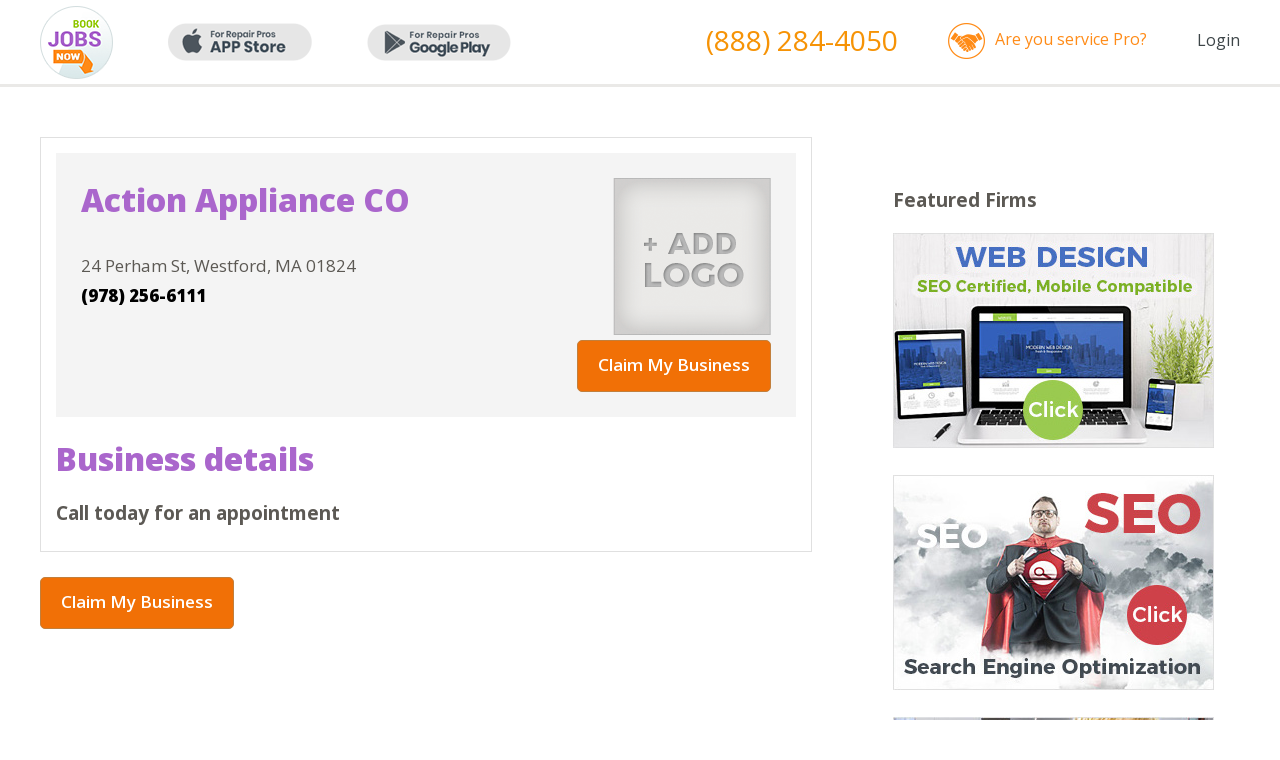

--- FILE ---
content_type: text/html; charset=utf-8
request_url: https://bookjobsnow.com/action-appliance-co
body_size: 3121
content:
<!DOCTYPE html>
<!--[if IE]><![endif]-->
<!--[if IE 8 ]><html dir="ltr" lang="en" class="ie8"><![endif]-->
<!--[if IE 9 ]><html dir="ltr" lang="en" class="ie9"><![endif]-->
<!--[if (gt IE 9)|!(IE)]><!-->
<html dir="ltr" lang="en">
<!--<![endif]-->
<head>
<meta charset="UTF-8" />
<meta name="viewport" content="width=device-width, initial-scale=1">
<meta http-equiv="X-UA-Compatible" content="IE=edge">
<title>Action Appliance CO</title>
<base href="https://bookjobsnow.com/" />
<!-- ================================ CSS =============================== -->
	<link href="css/newmains.css" rel="stylesheet" type="text/css" media="screen">
	<link href="css/components.css" rel="stylesheet" type="text/css" media="screen">
	<link rel="stylesheet" type="text/css" href="css/jcarousel.responsive.css">
	<link rel="stylesheet" type="text/css" href="fanc/jquery.fancybox.css?v=2.1.5" media="screen" />
	<link href="https://fonts.googleapis.com/css?family=Montserrat:400,700|Open+Sans:300,400,600,700,800" rel="stylesheet">
	<!-- ================================ JS =============================== -->
	<script type="text/javascript" src="js/jquery-2.1.4.js"></script>
	<script type="text/javascript" src="js/jquery.jcarousel.js"></script>
	<script type="text/javascript" src="js/jcarousel.responsive.js"></script>
	<script type="text/javascript" src="fanc/jquery.fancybox.js?v=2.1.5"></script>
	
	<script type="text/javascript" src="https://maps.googleapis.com/maps/api/js?key=AIzaSyBmmLy2BHmKsWGOJezuAjH53YhND4HPqM0&ver=4.7.2"></script>
	<script type="text/javascript" src="js/gmaps.js"></script>
	<script type="text/javascript" src="js/script.js"></script>
</head>
<body>
<!-- header -->
	<div id="header">
		<div class="wrapper">
			<div class="display_show">
				<div class="logo fl"><a href="/"><img src="images/new_book/logo.png" alt="" /></a></div>
				<a target="_blank" class="app fl" href="https://itunes.apple.com/us/app/byjo-for-homeowners/id1127244479?mt=8&ign-mpt=uo%3D4"><img src="images/new_book/app.png" alt="" /></a>
				<a target="_blank" class="app fl" href="https://play.google.com/store/apps/details?id=com.bookjobsnow.byjoforhomeowners"><img src="images/new_book/app2.png" alt="" /></a>
				<div class="clear mobile_show"></div>
									<div class="acc_log fr"><a href="https://bookjobsnow.com/login">Login</a></div>
								<div class="you_pro fr"><a href="https://bookjobspro.com/">Are you service Pro?</a></div>
				<div class="phone fr"><a href="tel:8882844050"><!-- (877) 315-4848 -->(888) 284-4050</a></div>
				<div class="clear"></div>
			</div>
			<div class="mobile_show">
				<div class="mob_menu fl"><a href="#" rel="menu_mob" class="drop"><img src="images/new_book/mob_menu.png" alt="" /></a></div>
				<div class="app_mob fl">
					<a target="_blank" href="https://apps.apple.com/us/app/id1523528606"><img src="images/new_book/app.png" alt="" /></a>
					<a target="_blank" href="https://play.google.com/store/apps/details?id=com.app.repairporter"><img src="images/new_book/app2.png" alt="" /></a>
				</div>
				<div class="you_pro fr"><a href="https://bookjobspro.com/">Are you<br>service Pro?</a></div>
				<div class="clear"></div>
				<div id="menu_mob" style="display:none;">
					<ul>
						<li><a href="/">Home</a></li>
													<li><a href="https://bookjobsnow.com/login">Login</a></li>
												<li><a href="/index.php?route=common/appointment">Get 20% Off</a></li>
						<li><a href="https://player.vimeo.com/video/198839519?byline=0&portrait=0&autoplay=true" class="vimeo2">Video Demo</a></li>
						<li><a href="#affilliate_programm">Affiliate Program</a></li>
					</ul>
				</div>
			</div>
		</div>
	</div><!-- content-top -->
<div id="content-top2"></div>
<!-- content -->
<div id="content">
	<div class="map_location">
		<div class="wrapper"> 
			<div class="location ">
				<div class="location_box">
					<div class="item big_item" data-loc=''>
						<div class="top">
							<div class="top_left fl">
								<div class="title">Action Appliance CO</div>
								<!-- <div class="rev">
									<img src="images/company/star2.png" alt="" /> 
									<span>(7)</span>
									<a href="#">Open Now</a>
									<div class="clear"></div>
								</div> -->
								<div class="info">
									<!-- Today:7:00 am - 7:00 pm<br> -->
								24 Perham St, Westford, MA 01824<br>
									<b>(978) 256-6111</b><br>
								</div>
								<!-- <div class="links">
									<a href="#">Email Business</a>
									<a href="#">View Services</a>
								</div> -->
							</div>
							<div class="top_right fr"><img src="images/company/img8.png" alt="" /></div>
							<div class="clear"></div>
														<div class="claim_bus fr"><a href="#small_pop_up" rel="fancy">Claim My Business</a></div>
														<div class="clear"></div>
						</div>
						<div class="bottom">
							<div class="title">Business details</div>
							<div class="text">Call today for an appointment</div>
							<table width="100%" cellpadding="0" cellspacing="0">
								<!-- <tr>
									<td width="25%">Hours:</td>
									<td>Regular Hours<br>Mon - Fri7:00 am - 7:00 pm<br>Sat - Sun7:00 am - 4:00 pm</td>
								</tr> -->
																																																																							</table>
						</div>
					</div>
				</div>
								<div class="claim_bus"><a href="#small_pop_up" rel="fancy">Claim My Business</a></div>
							</div>
						<div class="map_loc">
				<div id="map"></div>
				<div class="clear"></div>
				<div class="map_box">
					<!-- <div class="item">
						<div class="star"><img src="images/company/star.jpg" alt="" /></div>
						<div class="img fl"><img src="images/company/img6.jpg" alt="" /></div>
						<div class="name fl">Barranco Piping & Heating</div>
						<div class="clear"></div>
						<div class="info">
							<div>5337 Preston Ct Brooklyn, NY 11234</div>
							<div>(718) 878-6449</div>
						</div>
						<div class="links">
							<a href="#">Website</a>
							<a class="mar" href="#">Coupons</a>
							<a href="#">More Info</a>
						</div>
					</div>
					<a href="#big_pop_up" rel="fancy"><img class="fl" src="images/company/img7.jpg" alt=""></a>
					<div class="clear"></div> -->
					<div class="title">Featured Firms</div>
					<a href="http://212website.com" rel="nofollow"><img src="images/company/img9.jpg"></a><br><br>
					<a href="http://212website.com" rel="nofollow"><img src="images/company/img10.jpg"></a><br><br>
					<a href="#big_pop_up" rel="fancy"><img class="fl" src="images/company/img7.jpg" alt=""></a>
					<div class="clear"></div>
				</div>
			</div>
						<div class="clear"></div>
		</div>
	</div>
</div> 

<div style="display:none;">
	<div id="small_pop_up">
		<form action="/index.php?route=information/packages" id="claimBusiness_form" method="post">
			<div class="spu_box" id="claim_st_1">
				<div class="title">Contact Information</div>
				<div class="title2">Step 1 of 3</div>
				<input name="cust_name"  type="text" placeholder="* Name" />
				<input name="cust_phone" type="text" placeholder="* Phone" />
				<input name="cust_email" type="email" placeholder="* Email" />
				<input name="business_url" type="text" value="http://bookjobsnow.com/action-appliance-co" hidden />
				<center>
					<input onclick="cl_step_2();" type="button" name="cust_next" value="Next" class="submit">
				</center>
			</div>
			<div id="claim_st_2" style="display:none;">
				<div class="title">Business Description</div>
				<div class="title2">Step 2 of 3</div>
				<table width="100%" cellpadding="0" cellspacing="0">
					<tr>
						<td>
							<div class="cho_foto"><img id="uploadPreview1" src="images/company/img8.png" alt="" /></div>
							<div class="choose_photo2 fl"><input id="uploadImage1" style="display:none;" type="file" name="file" onchange="PreviewImage(1);"><a onclick="$('#uploadImage1').click();">CHOOSE PHOTO</a></div>
					</td>
					</tr>
					<tr>
						<td>Business Name:<br /><input name="cust_title" value="Action Appliance CO"  type="text" placeholder="Title" /></td>
					</tr>
					<tr>
						<td>Website:<br /><input name="cust_web" value=""  type="text" placeholder="Website" /></td>
					</tr>
					<tr>
						<td>Address:<br /><input name="cust_address" value="24 Perham St, Westford, MA 01824"  type="text" placeholder="Address" /></td>
					</tr>
					<tr>
						<td>About Company:<br /><textarea name="cust_gen"></textarea></td>
					</tr>
					<tr>
						<td>Services Provided:<br /><textarea name="cust_serv" ></textarea></td>
					</tr>
					<tr>
						<td>Payment methods accepted:<br /><input name="cust_pay" value=""  type="text" /></td>
					</tr>
					<!-- <tr>
						<td>Categories:<br />
						<textarea name="cust_cat"></textarea>
						</td>
					</tr>-->
					<tr>
						<td>Your Comments & Questions:<br /><textarea name="cust_comment"></textarea></td>
					</tr>
				</table>
				<center>
					<input onclick="$('#claimBusiness_form').submit();" type="button" name="cust_next" value="Next" class="submit">
				</center>
			</div>
			
			<div id="claim_st_4" style="display:none;">
				<input type="hidden" name="cust_mem" value="0" />
				<div class="title">Confirm</div>
				<div id="claim_st_4_title" class="">Verification status In Review.</div>
			</div>
		</form>
	</div>	
</div>
<a style="display:none;" id="btn_succ" href="#small_pop_up_2" rel="fancy">Claim My Business</a>
<div style="display:none;">
	<div id="small_pop_up_2">
		<div class="title">Claim My Business</div>
		<div id="claimMessages"></div>
	</div>	
</div>
<script type="text/javascript">
    function PreviewImage(no) {
        var oFReader = new FileReader();
        oFReader.readAsDataURL(document.getElementById("uploadImage"+no).files[0]);

        oFReader.onload = function (oFREvent) {
            document.getElementById("uploadPreview"+no).src = oFREvent.target.result;
        };
    }
</script>
<!-- footer -->
	<div style="display:none;">
		<div id="big_pop_up">
			<div class="title">Drop Us An Email</div>
			<span>Your email address wiil not be published</span>
			<div id="dropMessages"></div>
			<!-- <form action="/index.php?route=information/contact/dropemail" id="dropEmail" method="post">
				<input name="company" type="text" placeholder="* Company Name" />
				<input name="email" type="email" placeholder="* Email" />
				<input name="postcode" type="text" placeholder="* ZIP Code" />
				<select name="categories" >
					<option value="0" disabled="" selected="">* Category</option>

											<option value="Appliance">Appliance</option>
											<option value="Construction">Construction</option>
											<option value="Electric">Electric</option>
											<option value="Handyman">Handyman</option>
											<option value="Heating">Heating</option>
											<option value="Home Care">Home Care</option>
											<option value="Home Inspector">Home Inspector</option>
											<option value="HVAC">HVAC</option>
											<option value="Luxury Furniture">Luxury Furniture</option>
											<option value="Painters">Painters</option>
											<option value="Passport Renewal">Passport Renewal</option>
											<option value="Plumbing">Plumbing</option>
									</select>
				<input name="firstname" type="text" placeholder="First Name" />
				<input name="lastname" type="text" placeholder="Last Name" />
				<input name="work_phone" type="text" placeholder="Work phone" />
				<input name="cell_phone" type="text" placeholder="Cell phone" />
				<textarea name="message" placeholder="Message"></textarea>
				<div id="drop-recaptcha"></div>
				<center>
					<input type="submit" name="drop_submit" value="SEND" class="submit">
				</center>
			</form> -->
		</div>
	</div>

	<div id="footer">
		<div class="bg">
			<div class="wrapper">
				<div class="foot_left fl">
					<div class="fl">
						<a target="_blank" class="app" href="https://apps.apple.com/us/app/id1523528606"><img src="images/new_book/app.png" alt="" /></a><br>
						<a target="_blank" class="app" href="https://play.google.com/store/apps/details?id=com.app.repairporter"><img src="images/new_book/app2.png" alt="" /></a>
					</div>
					<div class="free fl"><span>FREE</span> Mobile Apps<br><b>For Homeowners</b></div>
					<div class="clear mobile_show"></div>
				</div>
				<div class="foot_center fl">
					<ul class="fl">
						<li><a href="/">Home</a></li>
						<li><a href="/login">Login</a></li>
						<!-- <li><a href="/index.php?route=homeowners/register">Register</a></li> -->
						<li><a href="/index.php?route=information/information&information_id=15">Advertising</a></li>
						<li><a href="#how_works">How It Works</a></li>
						<li><a href="#video_toure">Video Demo</a></li>
					</ul>
					<ul class="fl">
						<!-- <li><a href="/hiring">Hiring</a></li> -->
						<li><a href="#quote">Testimonials</a></li>
						<li><a href="#affilliate_programm">Affiliate Program</a></li>
						<li><a href="/index.php?route=information/information&information_id=7">Terms & Conditions</a></li>
						<li><a href="/index.php?route=information/information&information_id=5">Privacy Policy</a></li>
						<li><a href="/index.php?route=information/contact">Contact Us</a></li>
					</ul>
				</div>
				<div class="foot_right fr">
					<a class="soc fr" href="https://www.facebook.com/Bookjobs-466803920158452/?ref=hl" target="_blank" rel="nofollow"><img src="images/new_book/soc1.png" alt="" /></a>
					<a class="soc fr" href="https://twitter.com/BJobsNow" target="_blank"><img src="images/new_book/soc2.png" alt="" rel="nofollow" /></a>
					<a class="soc fr" href="https://plus.google.com/u/1/104230193162736811608" target="_blank"><img src="images/new_book/g+.png" alt="" rel="nofollow" /></a>
					<div class="clear"></div>
					<div class="are_but fr"><a href="http://bookjobspro.com/">Are you <b>Service Pro?</b></a></div>
					<div class="clear"></div>
					<div class="copy fr">
						© Copyright 2021<br>
						Bookjobsnow, Inc. All Rights Reserved
					</div>
				</div>
				<div class="clear"></div>
			</div> 
		</div>
	</div>

<script type="text/javascript" src="js/forms.js"></script>
<script src='https://www.google.com/recaptcha/api.js?onload=CaptchaCallback&render=explicit' async defer></script>
</body>
</html>